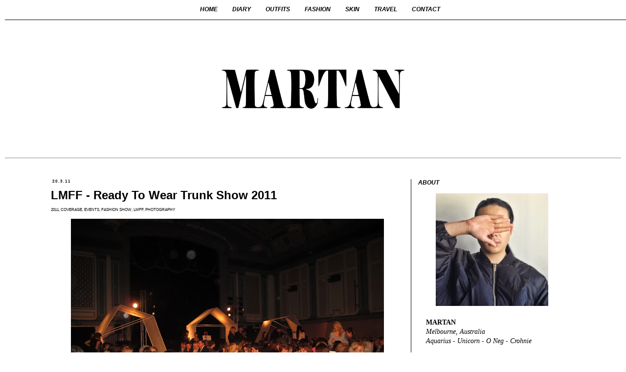

--- FILE ---
content_type: text/html; charset=UTF-8
request_url: http://www.martan.com.au/2011/03/lmff-ready-to-wear-trunk-show-2011.html
body_size: 15031
content:
<!DOCTYPE html>
<html class='v2' dir='ltr' lang='en' xmlns='http://www.w3.org/1999/xhtml' xmlns:b='http://www.google.com/2005/gml/b' xmlns:data='http://www.google.com/2005/gml/data' xmlns:expr='http://www.google.com/2005/gml/expr'>
<head>
<link href='https://www.blogger.com/static/v1/widgets/335934321-css_bundle_v2.css' rel='stylesheet' type='text/css'/>
<!-- Global site tag (gtag.js) - Google Analytics -->
<script async='async' src='https://www.googletagmanager.com/gtag/js?id=UA-174460215-1'></script>
<script async='async' data-ad-client='ca-pub-0546283230352272' src='https://pagead2.googlesyndication.com/pagead/js/adsbygoogle.js'></script>
<script>
  window.dataLayer = window.dataLayer || [];
  function gtag(){dataLayer.push(arguments);}
  gtag('js', new Date());

  gtag('config', 'UA-174460215-1');
</script>
<meta content='width=1100' name='viewport'/>
<meta content='text/html; charset=UTF-8' http-equiv='Content-Type'/>
<meta content='blogger' name='generator'/>
<link href='http://www.martan.com.au/favicon.ico' rel='icon' type='image/x-icon'/>
<link href='http://www.martan.com.au/2011/03/lmff-ready-to-wear-trunk-show-2011.html' rel='canonical'/>
<link rel="alternate" type="application/atom+xml" title="MARTAN - Atom" href="http://www.martan.com.au/feeds/posts/default" />
<link rel="alternate" type="application/rss+xml" title="MARTAN - RSS" href="http://www.martan.com.au/feeds/posts/default?alt=rss" />
<link rel="service.post" type="application/atom+xml" title="MARTAN - Atom" href="https://www.blogger.com/feeds/7752359870300279903/posts/default" />

<link rel="alternate" type="application/atom+xml" title="MARTAN - Atom" href="http://www.martan.com.au/feeds/6304299812099332008/comments/default" />
<!--Can't find substitution for tag [blog.ieCssRetrofitLinks]-->
<link href='https://blogger.googleusercontent.com/img/b/R29vZ2xl/AVvXsEhgbKRSlgx9vdpja94xyYC3UKcN7v0dSx9s6F3OELvZS5NU_VroQcI9kOMCBDtx5QrS6XI9UD8vFnNPL1uq20bbgFFAcb_aLpfldI3dPU3SQN1W9zVpOWUAOTmUW6IX8tk2JUg7YG4ZLd0/s640/IMG_0840.JPG' rel='image_src'/>
<meta content='http://www.martan.com.au/2011/03/lmff-ready-to-wear-trunk-show-2011.html' property='og:url'/>
<meta content='LMFF - Ready To Wear Trunk Show 2011' property='og:title'/>
<meta content=' My final show for the festival was the Ready to Wear Trunk Show presented by the City of Stonnington yesterday morning at the Malvern Town ...' property='og:description'/>
<meta content='https://blogger.googleusercontent.com/img/b/R29vZ2xl/AVvXsEhgbKRSlgx9vdpja94xyYC3UKcN7v0dSx9s6F3OELvZS5NU_VroQcI9kOMCBDtx5QrS6XI9UD8vFnNPL1uq20bbgFFAcb_aLpfldI3dPU3SQN1W9zVpOWUAOTmUW6IX8tk2JUg7YG4ZLd0/w1200-h630-p-k-no-nu/IMG_0840.JPG' property='og:image'/>
<title>MARTAN: LMFF - Ready To Wear Trunk Show 2011</title>
<style type='text/css'>@font-face{font-family:'Oswald';font-style:normal;font-weight:400;font-display:swap;src:url(//fonts.gstatic.com/s/oswald/v57/TK3_WkUHHAIjg75cFRf3bXL8LICs1_FvsUtiZSSUhiCXABTV.woff2)format('woff2');unicode-range:U+0460-052F,U+1C80-1C8A,U+20B4,U+2DE0-2DFF,U+A640-A69F,U+FE2E-FE2F;}@font-face{font-family:'Oswald';font-style:normal;font-weight:400;font-display:swap;src:url(//fonts.gstatic.com/s/oswald/v57/TK3_WkUHHAIjg75cFRf3bXL8LICs1_FvsUJiZSSUhiCXABTV.woff2)format('woff2');unicode-range:U+0301,U+0400-045F,U+0490-0491,U+04B0-04B1,U+2116;}@font-face{font-family:'Oswald';font-style:normal;font-weight:400;font-display:swap;src:url(//fonts.gstatic.com/s/oswald/v57/TK3_WkUHHAIjg75cFRf3bXL8LICs1_FvsUliZSSUhiCXABTV.woff2)format('woff2');unicode-range:U+0102-0103,U+0110-0111,U+0128-0129,U+0168-0169,U+01A0-01A1,U+01AF-01B0,U+0300-0301,U+0303-0304,U+0308-0309,U+0323,U+0329,U+1EA0-1EF9,U+20AB;}@font-face{font-family:'Oswald';font-style:normal;font-weight:400;font-display:swap;src:url(//fonts.gstatic.com/s/oswald/v57/TK3_WkUHHAIjg75cFRf3bXL8LICs1_FvsUhiZSSUhiCXABTV.woff2)format('woff2');unicode-range:U+0100-02BA,U+02BD-02C5,U+02C7-02CC,U+02CE-02D7,U+02DD-02FF,U+0304,U+0308,U+0329,U+1D00-1DBF,U+1E00-1E9F,U+1EF2-1EFF,U+2020,U+20A0-20AB,U+20AD-20C0,U+2113,U+2C60-2C7F,U+A720-A7FF;}@font-face{font-family:'Oswald';font-style:normal;font-weight:400;font-display:swap;src:url(//fonts.gstatic.com/s/oswald/v57/TK3_WkUHHAIjg75cFRf3bXL8LICs1_FvsUZiZSSUhiCXAA.woff2)format('woff2');unicode-range:U+0000-00FF,U+0131,U+0152-0153,U+02BB-02BC,U+02C6,U+02DA,U+02DC,U+0304,U+0308,U+0329,U+2000-206F,U+20AC,U+2122,U+2191,U+2193,U+2212,U+2215,U+FEFF,U+FFFD;}</style>
<style id='page-skin-1' type='text/css'><!--
/*
-----------------------------------------------
Blogger Template Style
Name:     Simple
Designer: Blogger
URL:      www.blogger.com
----------------------------------------------- */
/* Variable definitions
====================
<Variable name="keycolor" description="Main Color" type="color" default="#66bbdd"/>
<Group description="Page Text" selector="body">
<Variable name="body.font" description="Font" type="font"
default="normal normal 12px Arial, Tahoma, Helvetica, FreeSans, sans-serif"/>
<Variable name="body.text.color" description="Text Color" type="color" default="#222222"/>
</Group>
<Group description="Backgrounds" selector=".body-fauxcolumns-outer">
<Variable name="body.background.color" description="Outer Background" type="color" default="#66bbdd"/>
<Variable name="content.background.color" description="Main Background" type="color" default="#ffffff"/>
<Variable name="header.background.color" description="Header Background" type="color" default="transparent"/>
</Group>
<Group description="Links" selector=".main-outer">
<Variable name="link.color" description="Link Color" type="color" default="#2288bb"/>
<Variable name="link.visited.color" description="Visited Color" type="color" default="#888888"/>
<Variable name="link.hover.color" description="Hover Color" type="color" default="#33aaff"/>
</Group>
<Group description="Blog Title" selector=".header h1">
<Variable name="header.font" description="Font" type="font"
default="normal normal 60px Arial, Tahoma, Helvetica, FreeSans, sans-serif"/>
<Variable name="header.text.color" description="Title Color" type="color" default="#3399bb" />
</Group>
<Group description="Blog Description" selector=".header .description">
<Variable name="description.text.color" description="Description Color" type="color"
default="#777777" />
</Group>
<Group description="Tabs Text" selector=".tabs-inner .widget li a">
<Variable name="tabs.font" description="Font" type="font"
default="normal normal 14px Arial, Tahoma, Helvetica, FreeSans, sans-serif"/>
<Variable name="tabs.text.color" description="Text Color" type="color" default="#999999"/>
<Variable name="tabs.selected.text.color" description="Selected Color" type="color" default="#000000"/>
</Group>
<Group description="Tabs Background" selector=".tabs-outer .PageList">
<Variable name="tabs.background.color" description="Background Color" type="color" default="#f5f5f5"/>
<Variable name="tabs.selected.background.color" description="Selected Color" type="color" default="#eeeeee"/>
</Group>
<Group description="Post Title" selector="h3.post-title, .comments h4">
<Variable name="post.title.font" description="Font" type="font"
default="normal normal 22px Arial, Tahoma, Helvetica, FreeSans, sans-serif"/>
</Group>
<Group description="Date Header" selector=".date-header">
<Variable name="date.header.color" description="Text Color" type="color"
default="#000000"/>
<Variable name="date.header.background.color" description="Background Color" type="color"
default="transparent"/>
<Variable name="date.header.font" description="Text Font" type="font"
default="normal bold 11px Arial, Tahoma, Helvetica, FreeSans, sans-serif"/>
<Variable name="date.header.padding" description="Date Header Padding" type="string" default="inherit"/>
<Variable name="date.header.letterspacing" description="Date Header Letter Spacing" type="string" default="inherit"/>
<Variable name="date.header.margin" description="Date Header Margin" type="string" default="inherit"/>
</Group>
<Group description="Post Footer" selector=".post-footer">
<Variable name="post.footer.text.color" description="Text Color" type="color" default="#666666"/>
<Variable name="post.footer.background.color" description="Background Color" type="color"
default="#f9f9f9"/>
<Variable name="post.footer.border.color" description="Shadow Color" type="color" default="#eeeeee"/>
</Group>
<Group description="Gadgets" selector="h2">
<Variable name="widget.title.font" description="Title Font" type="font"
default="normal bold 11px Arial, Tahoma, Helvetica, FreeSans, sans-serif"/>
<Variable name="widget.title.text.color" description="Title Color" type="color" default="#000000"/>
<Variable name="widget.alternate.text.color" description="Alternate Color" type="color" default="#999999"/>
</Group>
<Group description="Images" selector=".main-inner">
<Variable name="image.background.color" description="Background Color" type="color" default="#ffffff"/>
<Variable name="image.border.color" description="Border Color" type="color" default="#eeeeee"/>
<Variable name="image.text.color" description="Caption Text Color" type="color" default="#000000"/>
</Group>
<Group description="Accents" selector=".content-inner">
<Variable name="body.rule.color" description="Separator Line Color" type="color" default="#eeeeee"/>
<Variable name="tabs.border.color" description="Tabs Border Color" type="color" default="#000000"/>
</Group>
<Variable name="body.background" description="Body Background" type="background"
color="#ffffff" default="$(color) none repeat scroll top left"/>
<Variable name="body.background.override" description="Body Background Override" type="string" default=""/>
<Variable name="body.background.gradient.cap" description="Body Gradient Cap" type="url"
default="url(https://resources.blogblog.com/blogblog/data/1kt/simple/gradients_light.png)"/>
<Variable name="body.background.gradient.tile" description="Body Gradient Tile" type="url"
default="url(https://resources.blogblog.com/blogblog/data/1kt/simple/body_gradient_tile_light.png)"/>
<Variable name="content.background.color.selector" description="Content Background Color Selector" type="string" default=".content-inner"/>
<Variable name="content.padding" description="Content Padding" type="length" default="10px" min="0" max="100px"/>
<Variable name="content.padding.horizontal" description="Content Horizontal Padding" type="length" default="10px" min="0" max="100px"/>
<Variable name="content.shadow.spread" description="Content Shadow Spread" type="length" default="40px" min="0" max="100px"/>
<Variable name="content.shadow.spread.webkit" description="Content Shadow Spread (WebKit)" type="length" default="5px" min="0" max="100px"/>
<Variable name="content.shadow.spread.ie" description="Content Shadow Spread (IE)" type="length" default="10px" min="0" max="100px"/>
<Variable name="main.border.width" description="Main Border Width" type="length" default="0" min="0" max="10px"/>
<Variable name="header.background.gradient" description="Header Gradient" type="url" default="none"/>
<Variable name="header.shadow.offset.left" description="Header Shadow Offset Left" type="length" default="-1px" min="-50px" max="50px"/>
<Variable name="header.shadow.offset.top" description="Header Shadow Offset Top" type="length" default="-1px" min="-50px" max="50px"/>
<Variable name="header.shadow.spread" description="Header Shadow Spread" type="length" default="1px" min="0" max="100px"/>
<Variable name="header.padding" description="Header Padding" type="length" default="30px" min="0" max="100px"/>
<Variable name="header.border.size" description="Header Border Size" type="length" default="1px" min="0" max="10px"/>
<Variable name="header.bottom.border.size" description="Header Bottom Border Size" type="length" default="1px" min="0" max="10px"/>
<Variable name="header.border.horizontalsize" description="Header Horizontal Border Size" type="length" default="0" min="0" max="10px"/>
<Variable name="description.text.size" description="Description Text Size" type="string" default="140%"/>
<Variable name="tabs.margin.top" description="Tabs Margin Top" type="length" default="0" min="0" max="100px"/>
<Variable name="tabs.margin.side" description="Tabs Side Margin" type="length" default="30px" min="0" max="100px"/>
<Variable name="tabs.background.gradient" description="Tabs Background Gradient" type="url"
default="url(https://resources.blogblog.com/blogblog/data/1kt/simple/gradients_light.png)"/>
<Variable name="tabs.border.width" description="Tabs Border Width" type="length" default="1px" min="0" max="10px"/>
<Variable name="tabs.bevel.border.width" description="Tabs Bevel Border Width" type="length" default="1px" min="0" max="10px"/>
<Variable name="post.margin.bottom" description="Post Bottom Margin" type="length" default="25px" min="0" max="100px"/>
<Variable name="image.border.small.size" description="Image Border Small Size" type="length" default="2px" min="0" max="10px"/>
<Variable name="image.border.large.size" description="Image Border Large Size" type="length" default="5px" min="0" max="10px"/>
<Variable name="page.width.selector" description="Page Width Selector" type="string" default=".region-inner"/>
<Variable name="page.width" description="Page Width" type="string" default="auto"/>
<Variable name="main.section.margin" description="Main Section Margin" type="length" default="15px" min="0" max="100px"/>
<Variable name="main.padding" description="Main Padding" type="length" default="15px" min="0" max="100px"/>
<Variable name="main.padding.top" description="Main Padding Top" type="length" default="30px" min="0" max="100px"/>
<Variable name="main.padding.bottom" description="Main Padding Bottom" type="length" default="30px" min="0" max="100px"/>
<Variable name="paging.background"
color="#ffffff"
description="Background of blog paging area" type="background"
default="transparent none no-repeat scroll top center"/>
<Variable name="footer.bevel" description="Bevel border length of footer" type="length" default="0" min="0" max="10px"/>
<Variable name="mobile.background.overlay" description="Mobile Background Overlay" type="string"
default="transparent none repeat scroll top left"/>
<Variable name="mobile.background.size" description="Mobile Background Size" type="string" default="auto"/>
<Variable name="mobile.button.color" description="Mobile Button Color" type="color" default="#ffffff" />
<Variable name="startSide" description="Side where text starts in blog language" type="automatic" default="left"/>
<Variable name="endSide" description="Side where text ends in blog language" type="automatic" default="right"/>
*/
/* Content
----------------------------------------------- */
body {
font: normal normal 14px 'Times New Roman', Times, FreeSerif, serif;
color: #000000;
background: #ffffff none repeat scroll top left;
padding: 10px;
}
html body .region-inner {
min-width: 0;
max-width: 100%;
width: auto;
}
h2 {
font-size: 22px;
}
a:link {
text-decoration:none;
color: #000000;
}
a:visited {
text-decoration:none;
color: #000000;
}
a:hover {
text-decoration:underline;
color: #ffffff;
}
.body-fauxcolumn-outer .fauxcolumn-inner {
background: transparent none repeat scroll top left;
_background-image: none;
}
.body-fauxcolumn-outer .cap-top {
position: absolute;
z-index: 1;
height: 400px;
width: 100%;
}
.body-fauxcolumn-outer .cap-top .cap-left {
width: 100%;
background: transparent none repeat-x scroll top left;
_background-image: none;
}
.content-outer {
-moz-box-shadow: 0 0 0 rgba(0, 0, 0, .15);
-webkit-box-shadow: 0 0 0 rgba(0, 0, 0, .15);
-goog-ms-box-shadow: 0 0 0 #333333;
box-shadow: 0 0 0 rgba(0, 0, 0, .15);
margin-bottom: 1px;
}
.content-inner {
padding: 10px 0px;
}
.content-inner {
background-color: #ffffff;
}
/* Header
----------------------------------------------- */
.header-outer {
background: #ffffff none repeat-x scroll 0 -400px;
_background-image: none;
}
.Header h1 {
font: normal normal 2px Oswald;
color: #FFFFFF;
text-shadow: 0 0 0 rgba(0, 0, 0, .2);
}
.Header h1 a {
color: #FFFFFF;
}
.Header .description {
font-size: 18px;
color: #000000;
}
.header-inner .Header .titlewrapper {
padding: 22px 0;
}
.header-inner .Header .descriptionwrapper {
padding: 0 0;
}
/* Tabs
----------------------------------------------- */
.tabs-inner .section:first-child {
border-top: 0 solid #ffffff;
}
.tabs-inner .section:first-child ul {
margin-top: -1px;
border-top: 1px solid #ffffff;
border-left: 1px solid #ffffff;
border-right: 1px solid #ffffff;
}
.tabs-inner .widget ul {
background: transparent none repeat-x scroll 0 -800px;
_background-image: none;
border-bottom: 1px solid #ffffff;
margin-top: 0;
margin-left: -30px;
margin-right: -30px;
}
.tabs-inner .widget li a {
display: inline-block;
padding: .6em 1em;
font: italic bold 12px Arial, Tahoma, Helvetica, FreeSans, sans-serif;
color: #000000;
border-left: 1px solid #ffffff;
border-right: 1px solid #ffffff;
}
.tabs-inner .widget li:first-child a {
border-left: none;
}
.tabs-inner .widget li.selected a, .tabs-inner .widget li a:hover {
color: #000000;
background-color: #ffffff;
text-decoration: none;
}
/* Columns
----------------------------------------------- */
.main-outer {
border-top: 0 solid #000000;
}
.fauxcolumn-left-outer .fauxcolumn-inner {
border-right: 1px solid #000000;
}
.fauxcolumn-right-outer .fauxcolumn-inner {
border-left: 1px solid #000000;
}
/* Headings
----------------------------------------------- */
div.widget > h2,
div.widget h2.title {
margin: 0 0 1em 0;
font: italic bold 12px Arial, Tahoma, Helvetica, FreeSans, sans-serif;
color: #000000;
}
/* Widgets
----------------------------------------------- */
.widget .zippy {
color: #000000;
text-shadow: 2px 2px 1px rgba(0, 0, 0, .1);
}
.widget .popular-posts ul {
list-style: none;
margin: 0 0 1em 0;
}
/* Posts
----------------------------------------------- */
h2.date-header {
font: normal bold 8px Arial, Tahoma, Helvetica, FreeSans, sans-serif;
}
.date-header span {
background-color: #ffffff;
color: #000000;
padding: 0.4em;
letter-spacing: 2px;
margin: inherit;
}
.main-inner {
padding-top: 35px;
padding-bottom: 65px;
}
.main-inner .column-center-inner {
padding: 0 0;
}
.main-inner .column-center-inner .section {
margin: 0 1em;
}
.post {
margin: 0 0 45px 0;
}
h3.post-title, .comments h4 {
font: normal bold 24px Arial, Tahoma, Helvetica, FreeSans, sans-serif;
margin: .40em 0 .45em;
}
.post-body {
font-size: 110%;
line-height: 1.4;
position: relative;
}
.post-body img, .post-body .tr-caption-container, .Profile img, .Image img,
.BlogList .item-thumbnail img {
padding: 2px;
background: #ffffff;
border: 1px solid #ffffff;
-moz-box-shadow: 1px 1px 5px rgba(0, 0, 0, .1);
-webkit-box-shadow: 1px 1px 5px rgba(0, 0, 0, .1);
box-shadow: 1px 1px 5px rgba(0, 0, 0, .1);
}
.post-body img, .post-body .tr-caption-container {
padding: 5px;
}
.post-body .tr-caption-container {
color: #000000;
}
.post-body .tr-caption-container img {
padding: 0;
background: transparent;
border: none;
-moz-box-shadow: 0 0 0 rgba(0, 0, 0, .1);
-webkit-box-shadow: 0 0 0 rgba(0, 0, 0, .1);
box-shadow: 0 0 0 rgba(0, 0, 0, .1);
}
.post-header {
margin: 0 0 1.5em;
line-height: 1.6;
font-size: 100%;
}
.post-footer {
margin: 20px -2px 0;
padding: 5px 10px;
color: #000000;
background-color: #ffffff;
border-bottom: 1px solid #ffffff;
line-height: 1.6;
font-size: 90%;
}
#comments .comment-author {
padding-top: 1.5em;
border-top: 1px solid #000000;
background-position: 0 1.5em;
}
#comments .comment-author:first-child {
padding-top: 0;
border-top: none;
}
.avatar-image-container {
margin: .2em 0 0;
}
#comments .avatar-image-container img {
border: 1px solid #ffffff;
}
/* Comments
----------------------------------------------- */
.comments .comments-content .icon.blog-author {
background-repeat: no-repeat;
background-image: url([data-uri]);
}
.comments .comments-content .loadmore a {
border-top: 1px solid #000000;
border-bottom: 1px solid #000000;
}
.comments .comment-thread.inline-thread {
background-color: #ffffff;
}
.comments .continue {
border-top: 2px solid #000000;
}
/* Accents
---------------------------------------------- */
.section-columns td.columns-cell {
border-left: 1px solid #000000;
}
.blog-pager {
background: transparent url(https://resources.blogblog.com/blogblog/data/1kt/simple/paging_dot.png) repeat-x scroll top center;
}
.blog-pager-older-link, .home-link,
.blog-pager-newer-link {
background-color: #ffffff;
padding: 5px;
}
.footer-outer {
border-top: 1px dashed #bbbbbb;
}
/* Mobile
----------------------------------------------- */
body.mobile  {
background-size: auto;
}
.mobile .body-fauxcolumn-outer {
background: transparent none repeat scroll top left;
}
.mobile .body-fauxcolumn-outer .cap-top {
background-size: 100% auto;
}
.mobile .content-outer {
-webkit-box-shadow: 0 0 3px rgba(0, 0, 0, .15);
box-shadow: 0 0 3px rgba(0, 0, 0, .15);
}
.mobile .tabs-inner .widget ul {
margin-left: 0;
margin-right: 0;
}
.mobile .post {
margin: 0;
}
.mobile .main-inner .column-center-inner .section {
margin: 0;
}
.mobile .date-header span {
padding: 0.1em 10px;
margin: 0 -10px;
}
.mobile h3.post-title {
margin: 0;
}
.mobile .blog-pager {
background: transparent none no-repeat scroll top center;
}
.mobile .footer-outer {
border-top: none;
}
.mobile .main-inner, .mobile .footer-inner {
background-color: #ffffff;
}
.mobile-index-contents {
color: #000000;
}
.mobile-link-button {
background-color: #000000;
}
.mobile-link-button a:link, .mobile-link-button a:visited {
color: #000000;
}
.mobile .tabs-inner .section:first-child {
border-top: none;
}
.mobile .tabs-inner .PageList .widget-content {
background-color: #ffffff;
color: #000000;
border-top: 1px solid #ffffff;
border-bottom: 1px solid #ffffff;
}
.mobile .tabs-inner .PageList .widget-content .pagelist-arrow {
border-left: 1px solid #ffffff;
}
.centered-top-container.sticky .Header .header-image-wrapper {
display: block!important;
}
.centered-top-container.sticky .Header img{
max-height: 100px;
width: auto;
}
h3.post-title, .post-title { text-align: left; }
.
.date-header {text-align:left;}
.post-label {text-align:right;}
.post-footer {text-align:left;}
#Attribution1 {display: none;}
.blog-pager {background-image: none;}
.home-link {display:none}
.footer-outer {
border-top: 0px dashed #bbbbbb;
}
.post-footer {
margin: -10px -5px 0;
border-bottom: 0px;
}
.main-inner { padding-bottom: 0px !important; }
.jump-link {
text-align: right;
margin: 25px 1px 0px;
font-family: Arial;
font-size: 20px;
font-weight: bold;
}
.widget {
text-align: left;
}
.post-body img, .post-body .tr-caption-container, .Profile img, .Image img, .BlogList .item-thumbnail img {
padding: 0px !important;
background: none !important;
border: none !important;
-moz-box-shadow: 0px 0px 0px transparent !important;
-webkit-box-shadow: 0px 0px 0px transparent !important;
box-shadow: 0px 0px 0px transparent !important;
}
.feed-links {display:none !important;}
.blog-pager {
text-transform: uppercase;
font-size: 20px;
font-family: arial;
font-weight: bold;
}
.post-header {
text-transform: uppercase;
font-size: 8px;
font-family: arial;
font-style: normal;
}
#ArchiveList {
text-align: center !important;
font-family: josefin sans;
}
img:hover {
opacity:0;
}
.popular-posts ul {
font-size: 12px;
font-family: times;
text-align: left;
}
.PopularPosts .item-title a{
font-family: arial;
font-weight: bold;
text-align: left;
font-size: 16px;
}
}.PageList {text-align:center; !important;}
.PageList li {display:inline !important; float:none !important;}
#navbar {display:none; overflow: auto;}
#PageList1 ul {
position:fixed;
top:0px;
border-color:#000000;
text-align:center;
padding:5px;
height:30px;
margin: 0 0 0;
z-index:1000;
background-color:#ffffff;
width: 100% !important;
}

--></style>
<style id='template-skin-1' type='text/css'><!--
body {
min-width: 1200px;
}
.main-outer { max-width: 1100px;  margin: 0 auto; }
.tabs-inner { padding: 0px; } .section { margin: 0px;} .header-inner .widget {margin: 0px;}
.content-outer, .content-fauxcolumn-outer, .region-inner {
min-width: 1200px;
max-width: 100%;
_width: 1200px;
}
.main-inner .columns {
padding-left: 0px;
padding-right: 350px;
}
.main-inner .fauxcolumn-center-outer {
left: 0px;
right: 350px;
/* IE6 does not respect left and right together */
_width: expression(this.parentNode.offsetWidth -
parseInt("0px") -
parseInt("350px") + 'px');
}
.main-inner .fauxcolumn-left-outer {
width: 0px;
}
.main-inner .fauxcolumn-right-outer {
width: 350px;
}
.main-inner .column-left-outer {
width: 0px;
right: 100%;
margin-left: -0px;
}
.main-inner .column-right-outer {
width: 350px;
margin-right: -350px;
}
#layout {
min-width: 0;
}
#layout .content-outer {
min-width: 0;
width: 800px;
}
#layout .region-inner {
min-width: 0;
width: auto;
}
body#layout div.add_widget {
padding: 8px;
}
body#layout div.add_widget a {
margin-left: 32px;
}
--></style>
<link href='https://www.blogger.com/dyn-css/authorization.css?targetBlogID=7752359870300279903&amp;zx=9b2d8393-9601-4b8f-9eae-ec1e3495429a' media='none' onload='if(media!=&#39;all&#39;)media=&#39;all&#39;' rel='stylesheet'/><noscript><link href='https://www.blogger.com/dyn-css/authorization.css?targetBlogID=7752359870300279903&amp;zx=9b2d8393-9601-4b8f-9eae-ec1e3495429a' rel='stylesheet'/></noscript>
<meta name='google-adsense-platform-account' content='ca-host-pub-1556223355139109'/>
<meta name='google-adsense-platform-domain' content='blogspot.com'/>

<!-- data-ad-client=ca-pub-0546283230352272 -->

</head>
<body class='loading'>
<div class='navbar no-items section' id='navbar' name='Navbar'>
</div>
<div class='body-fauxcolumns'>
<div class='fauxcolumn-outer body-fauxcolumn-outer'>
<div class='cap-top'>
<div class='cap-left'></div>
<div class='cap-right'></div>
</div>
<div class='fauxborder-left'>
<div class='fauxborder-right'></div>
<div class='fauxcolumn-inner'>
</div>
</div>
<div class='cap-bottom'>
<div class='cap-left'></div>
<div class='cap-right'></div>
</div>
</div>
</div>
<div class='content'>
<div class='content-fauxcolumns'>
<div class='fauxcolumn-outer content-fauxcolumn-outer'>
<div class='cap-top'>
<div class='cap-left'></div>
<div class='cap-right'></div>
</div>
<div class='fauxborder-left'>
<div class='fauxborder-right'></div>
<div class='fauxcolumn-inner'>
</div>
</div>
<div class='cap-bottom'>
<div class='cap-left'></div>
<div class='cap-right'></div>
</div>
</div>
</div>
<div class='content-outer'>
<div class='content-cap-top cap-top'>
<div class='cap-left'></div>
<div class='cap-right'></div>
</div>
<div class='fauxborder-left content-fauxborder-left'>
<div class='fauxborder-right content-fauxborder-right'></div>
<div class='content-inner'>
<header>
<div class='header-outer'>
<div class='header-cap-top cap-top'>
<div class='cap-left'></div>
<div class='cap-right'></div>
</div>
<div class='fauxborder-left header-fauxborder-left'>
<div class='fauxborder-right header-fauxborder-right'></div>
<div class='region-inner header-inner'>
<div class='header section' id='header' name='Header'><div class='widget Header' data-version='1' id='Header1'>
<div id='header-inner'>
<div class='titlewrapper'>
<h1 class='title'>
<a href='http://www.martan.com.au/'>
MARTAN
</a>
</h1>
</div>
<div class='descriptionwrapper'>
<p class='description'><span>
</span></p>
</div>
</div>
</div></div>
</div>
</div>
<div class='header-cap-bottom cap-bottom'>
<div class='cap-left'></div>
<div class='cap-right'></div>
</div>
</div>
</header>
<div class='tabs-outer'>
<div class='tabs-cap-top cap-top'>
<div class='cap-left'></div>
<div class='cap-right'></div>
</div>
<div class='fauxborder-left tabs-fauxborder-left'>
<div class='fauxborder-right tabs-fauxborder-right'></div>
<div class='region-inner tabs-inner'>
<div class='tabs section' id='crosscol' name='Cross-Column'><div class='widget HTML' data-version='1' id='HTML4'>
<div class='widget-content'>
<div class="separator" style="clear: both; text-align: center;"><br /></div><br /><div class="separator" style="clear: both; text-align: center;"><img border="0" data-original-height="575" data-original-width="100%" src="https://blogger.googleusercontent.com/img/b/R29vZ2xl/AVvXsEhOLaf5u6_pkjKapg9coqhSNtvhnkYVgfVKH9M6pv63zJLvdaRHje_GFpPfoeejDfFPvn1WPDojlPUfUJOmB1MSRhyCVh9foWTwmRG3uF9h5oaPQ8buUnSem5eJYHsyjplw95_luYoSSaY/s3200/MARTAN+Logo+2020c.png" width="30%" /></div><br /><br/>
</div>
<div class='clear'></div>
</div></div>
<div class='tabs section' id='crosscol-overflow' name='Cross-Column 2'><div class='widget PageList' data-version='1' id='PageList1'>
<div class='widget-content'>
<ul>
<li>
<a href='http://www.martan.com.au/'>HOME</a>
</li>
<li>
<a href='http://www.martan.com.au/search/label/Diary'>DIARY</a>
</li>
<li>
<a href='http://www.martan.com.au/search/label/Outfit'>OUTFITS</a>
</li>
<li>
<a href='http://www.martan.com.au/search/label/Fashion'>FASHION</a>
</li>
<li>
<a href='http://www.martan.com.au/search/label/SKIN'>SKIN</a>
</li>
<li>
<a href='http://www.martan.com.au/search/label/travel'>TRAVEL</a>
</li>
<li>
<a href='mailto:martanman@gmail.com'>CONTACT</a>
</li>
</ul>
<div class='clear'></div>
</div>
</div><div class='widget HTML' data-version='1' id='HTML7'>
<div class='widget-content'>
<br />
<hr />
</div>
<div class='clear'></div>
</div></div>
</div>
</div>
<div class='tabs-cap-bottom cap-bottom'>
<div class='cap-left'></div>
<div class='cap-right'></div>
</div>
</div>
<div class='main-outer'>
<div class='main-cap-top cap-top'>
<div class='cap-left'></div>
<div class='cap-right'></div>
</div>
<div class='fauxborder-left main-fauxborder-left'>
<div class='fauxborder-right main-fauxborder-right'></div>
<div class='region-inner main-inner'>
<div class='columns fauxcolumns'>
<div class='fauxcolumn-outer fauxcolumn-center-outer'>
<div class='cap-top'>
<div class='cap-left'></div>
<div class='cap-right'></div>
</div>
<div class='fauxborder-left'>
<div class='fauxborder-right'></div>
<div class='fauxcolumn-inner'>
</div>
</div>
<div class='cap-bottom'>
<div class='cap-left'></div>
<div class='cap-right'></div>
</div>
</div>
<div class='fauxcolumn-outer fauxcolumn-left-outer'>
<div class='cap-top'>
<div class='cap-left'></div>
<div class='cap-right'></div>
</div>
<div class='fauxborder-left'>
<div class='fauxborder-right'></div>
<div class='fauxcolumn-inner'>
</div>
</div>
<div class='cap-bottom'>
<div class='cap-left'></div>
<div class='cap-right'></div>
</div>
</div>
<div class='fauxcolumn-outer fauxcolumn-right-outer'>
<div class='cap-top'>
<div class='cap-left'></div>
<div class='cap-right'></div>
</div>
<div class='fauxborder-left'>
<div class='fauxborder-right'></div>
<div class='fauxcolumn-inner'>
</div>
</div>
<div class='cap-bottom'>
<div class='cap-left'></div>
<div class='cap-right'></div>
</div>
</div>
<!-- corrects IE6 width calculation -->
<div class='columns-inner'>
<div class='column-center-outer'>
<div class='column-center-inner'>
<div class='main section' id='main' name='Main'><div class='widget Blog' data-version='1' id='Blog1'>
<div class='blog-posts hfeed'>

          <div class="date-outer">
        
<h2 class='date-header'><span>20.3.11</span></h2>

          <div class="date-posts">
        
<div class='post-outer'>
<div class='post hentry uncustomized-post-template' itemprop='blogPost' itemscope='itemscope' itemtype='http://schema.org/BlogPosting'>
<meta content='https://blogger.googleusercontent.com/img/b/R29vZ2xl/AVvXsEhgbKRSlgx9vdpja94xyYC3UKcN7v0dSx9s6F3OELvZS5NU_VroQcI9kOMCBDtx5QrS6XI9UD8vFnNPL1uq20bbgFFAcb_aLpfldI3dPU3SQN1W9zVpOWUAOTmUW6IX8tk2JUg7YG4ZLd0/s640/IMG_0840.JPG' itemprop='image_url'/>
<meta content='7752359870300279903' itemprop='blogId'/>
<meta content='6304299812099332008' itemprop='postId'/>
<a name='6304299812099332008'></a>
<h3 class='post-title entry-title' itemprop='name'>
LMFF - Ready To Wear Trunk Show 2011
</h3>
<div class='post-header'>
<span class='post-labels'>
<!--Can't find substitution for tag [postLabel]-->
<a href='http://www.martan.com.au/search/label/2011' rel='tag'>2011</a>,
<a href='http://www.martan.com.au/search/label/Coverage' rel='tag'>Coverage</a>,
<a href='http://www.martan.com.au/search/label/Events' rel='tag'>Events</a>,
<a href='http://www.martan.com.au/search/label/Fashion%20Show' rel='tag'>Fashion Show</a>,
<a href='http://www.martan.com.au/search/label/LMFF' rel='tag'>LMFF</a>,
<a href='http://www.martan.com.au/search/label/Photography' rel='tag'>Photography</a>
</span>
<div class='post-header-line-1'></div>
</div>
<div class='post-body entry-content' id='post-body-6304299812099332008' itemprop='description articleBody'>
<div class="separator" style="clear: both; text-align: center;"><a href="https://blogger.googleusercontent.com/img/b/R29vZ2xl/AVvXsEhgbKRSlgx9vdpja94xyYC3UKcN7v0dSx9s6F3OELvZS5NU_VroQcI9kOMCBDtx5QrS6XI9UD8vFnNPL1uq20bbgFFAcb_aLpfldI3dPU3SQN1W9zVpOWUAOTmUW6IX8tk2JUg7YG4ZLd0/s1600/IMG_0840.JPG" imageanchor="1" style="margin-left: 1em; margin-right: 1em;"><img border="0" height="480" src="https://blogger.googleusercontent.com/img/b/R29vZ2xl/AVvXsEhgbKRSlgx9vdpja94xyYC3UKcN7v0dSx9s6F3OELvZS5NU_VroQcI9kOMCBDtx5QrS6XI9UD8vFnNPL1uq20bbgFFAcb_aLpfldI3dPU3SQN1W9zVpOWUAOTmUW6IX8tk2JUg7YG4ZLd0/s640/IMG_0840.JPG" width="640" /></a></div><br />
My final show for the festival was the Ready to Wear Trunk Show presented by the City of Stonnington yesterday morning at the Malvern Town Hall. The best designers from the City of Stonnington showed off their collections including Cable Melbourne, Body by Dainy Sawatsky, John Cavill, Lisa Barron, Lisa Taranto and Not Your Daughter's Jeans. The Trunk Show also featured special guests including the Victorian Premier's daughters Martha and Eleanor as well as Miss World Alexandria Mills and first and second runner up Emma Wareus from Botswana and Adriana Vasini from&nbsp;Venezuela. &nbsp;<br />
<br />
My favourite looks came from Lisa Baron and Lisa Taranto for her feminine and edgey silhouettes respecitvely, I also loved the jewelery featured in Not Your Daughter's Jeans. This show was a much more of a relaxed show than the others but still had great fashion and the town hall was so pretty and period. A good and yet sad end to the festival, as I don't want it to end! A special thanks to my Big Sis, my Fashion Fairy Godmother Jane and Krystal for her Camera for such a great week love love love them all!<br />
<br />
<div style="text-align: right;"><i>See my shots from the Ready to Wear Trunk Show over the jump...</i></div><br />
<div class="separator" style="clear: both; text-align: center;"><a href="http://i1184.photobucket.com/albums/z327/martanmain/MARTANsignaturecrop.jpg" style="margin-left: 1em; margin-right: 1em;" target="_blank"><img alt="Photobucket" border="0" height="45" src="http://i1184.photobucket.com/albums/z327/martanmain/MARTANsignature.jpg" width="150" /></a></div><div class="separator" style="clear: both; text-align: center;"></div><a name="more"></a><br />
<hr /><br />
<div class="separator" style="clear: both; text-align: center;"><a href="https://blogger.googleusercontent.com/img/b/R29vZ2xl/AVvXsEgdRJh4shcm1J_LQT3KsQy8syAwd_0VYiLXjelq4Pk1Yji8c9TdtKWy-3gZ8vluO9RQRCc-7vgC1TyQdx-iz3NMhWt6BoHycfk7vmaWygB2BEAMEv4mXhQ1Aci8gmKwpA9S-BTeaVdtEho/s1600/IMG_0857.JPG" imageanchor="1" style="margin-left: 1em; margin-right: 1em;"><img border="0" height="240" src="https://blogger.googleusercontent.com/img/b/R29vZ2xl/AVvXsEgdRJh4shcm1J_LQT3KsQy8syAwd_0VYiLXjelq4Pk1Yji8c9TdtKWy-3gZ8vluO9RQRCc-7vgC1TyQdx-iz3NMhWt6BoHycfk7vmaWygB2BEAMEv4mXhQ1Aci8gmKwpA9S-BTeaVdtEho/s320/IMG_0857.JPG" width="320" /></a><a href="https://blogger.googleusercontent.com/img/b/R29vZ2xl/AVvXsEh4rxOCipH8nfAi522VPFa6lgaS_BgZ070onISU-7DPpgZ9BZ48ZqceZ_pkjvb0dwRpIv3SzqbqaTTCHMotH-1XX-jUDbFSSXntf3gB82BigAFuR50KhYEfVQUCzcEKw1mlcqI-LcVKAUs/s1600/IMG_0843.JPG" imageanchor="1" style="margin-left: 1em; margin-right: 1em;"><img border="0" height="150" src="https://blogger.googleusercontent.com/img/b/R29vZ2xl/AVvXsEh4rxOCipH8nfAi522VPFa6lgaS_BgZ070onISU-7DPpgZ9BZ48ZqceZ_pkjvb0dwRpIv3SzqbqaTTCHMotH-1XX-jUDbFSSXntf3gB82BigAFuR50KhYEfVQUCzcEKw1mlcqI-LcVKAUs/s200/IMG_0843.JPG" width="200" /></a></div><div class="separator" style="clear: both; text-align: center;"><a href="https://blogger.googleusercontent.com/img/b/R29vZ2xl/AVvXsEg-uX1rJ0CZeTHjcPw5AO8YSCnRU9sjBe_aA5xQOyTH0DOidzQGRy2gUEFc0WkvYDJJg2398Eyv8b60CfFatbz2XyDM6OK36p42pqxsova2Q1fXgDPQHNtgg8SqG02s72pLorNSLurnqio/s1600/IMG_0846.JPG" imageanchor="1" style="margin-left: 1em; margin-right: 1em;"><img border="0" height="150" src="https://blogger.googleusercontent.com/img/b/R29vZ2xl/AVvXsEg-uX1rJ0CZeTHjcPw5AO8YSCnRU9sjBe_aA5xQOyTH0DOidzQGRy2gUEFc0WkvYDJJg2398Eyv8b60CfFatbz2XyDM6OK36p42pqxsova2Q1fXgDPQHNtgg8SqG02s72pLorNSLurnqio/s200/IMG_0846.JPG" width="200" /></a><a href="https://blogger.googleusercontent.com/img/b/R29vZ2xl/AVvXsEgM8QiV-Nhb1gWh1P28AFDFM1xFB4sYrqBFnRwnYjH8mE_LnaBf6ow1Gcvl99XntYS2etqmkGx_kARqqutqlBSvC-knTfu_2W-h35y6t6CIvaHxtA6Fu8TFk1BspqGckhu5xoW4BZLmOs4/s1600/IMG_0848.JPG" imageanchor="1" style="margin-left: 1em; margin-right: 1em;"><img border="0" height="240" src="https://blogger.googleusercontent.com/img/b/R29vZ2xl/AVvXsEgM8QiV-Nhb1gWh1P28AFDFM1xFB4sYrqBFnRwnYjH8mE_LnaBf6ow1Gcvl99XntYS2etqmkGx_kARqqutqlBSvC-knTfu_2W-h35y6t6CIvaHxtA6Fu8TFk1BspqGckhu5xoW4BZLmOs4/s320/IMG_0848.JPG" width="320" /></a></div><div class="separator" style="clear: both; text-align: center;"><a href="https://blogger.googleusercontent.com/img/b/R29vZ2xl/AVvXsEiEip17eIkAnd1Q0m73xAStHb3mPIvEQbznmRkocKvRfAymxadnmcTcHXHZCGOGgr7ItIwyASFHwSkus0lI7RJ3CPaYLKIOkmi9aHBW7sDsr9B0z9YOSuCuiI_8ZOFdFIVo6q35hLKAXMY/s1600/IMG_0851.JPG" imageanchor="1" style="margin-left: 1em; margin-right: 1em;"><img border="0" height="240" src="https://blogger.googleusercontent.com/img/b/R29vZ2xl/AVvXsEiEip17eIkAnd1Q0m73xAStHb3mPIvEQbznmRkocKvRfAymxadnmcTcHXHZCGOGgr7ItIwyASFHwSkus0lI7RJ3CPaYLKIOkmi9aHBW7sDsr9B0z9YOSuCuiI_8ZOFdFIVo6q35hLKAXMY/s320/IMG_0851.JPG" width="320" /></a><a href="https://blogger.googleusercontent.com/img/b/R29vZ2xl/AVvXsEiiWXF2yf8zzEQUpeFVQpfVKG__99mpQXPa1Knu39Qx9yCKO6_JYydh-bGUacISmUELSGX2KSnmvl5PgUMPNNVzleRSd41qupIKegTaSywDSoV27nzzSYa5pL3v2kzl8_bHevux2_7Ezd4/s1600/IMG_0854.JPG" imageanchor="1" style="margin-left: 1em; margin-right: 1em;"><img border="0" height="150" src="https://blogger.googleusercontent.com/img/b/R29vZ2xl/AVvXsEiiWXF2yf8zzEQUpeFVQpfVKG__99mpQXPa1Knu39Qx9yCKO6_JYydh-bGUacISmUELSGX2KSnmvl5PgUMPNNVzleRSd41qupIKegTaSywDSoV27nzzSYa5pL3v2kzl8_bHevux2_7Ezd4/s200/IMG_0854.JPG" width="200" /></a></div>
<div style='clear: both;'></div>
</div>
<div class='post-footer'>
<div class='post-footer-line post-footer-line-1'>
<span class='post-author vcard'>
</span>
<span class='post-timestamp'>
</span>
<span class='reaction-buttons'>
</span>
<span class='post-comment-link'>
</span>
<span class='post-icons'>
</span>
<div class='post-share-buttons goog-inline-block'>
</div>
</div>
<div class='post-footer-line post-footer-line-2'>
</div>
<div class='post-footer-line post-footer-line-3'>
<span class='post-location'>
</span>
</div>
</div>
</div>
<div class='comments' id='comments'>
<a name='comments'></a>
</div>
</div>

        </div></div>
      
</div>
<div class='blog-pager' id='blog-pager'>
<span id='blog-pager-newer-link'>
<a class='blog-pager-newer-link' href='http://www.martan.com.au/2011/03/looks-of-week-14-20th-march.html' id='Blog1_blog-pager-newer-link' title='Newer Post'>Newer Post</a>
</span>
<span id='blog-pager-older-link'>
<a class='blog-pager-older-link' href='http://www.martan.com.au/2011/03/vanessa-hudgens-nylon-april-2011.html' id='Blog1_blog-pager-older-link' title='Older Post'>Older Post</a>
</span>
<a class='home-link' href='http://www.martan.com.au/'>Home</a>
</div>
<div class='clear'></div>
<div class='post-feeds'>
</div>
</div></div>
</div>
</div>
<div class='column-left-outer'>
<div class='column-left-inner'>
<aside>
</aside>
</div>
</div>
<div class='column-right-outer'>
<div class='column-right-inner'>
<aside>
<div class='sidebar section' id='sidebar-right-1'><div class='widget Text' data-version='1' id='Text1'>
<h2 class='title'>ABOUT</h2>
<div class='widget-content'>
<div dir="ltr" style="text-align: left;" trbidi="on"><table style="width: 100%;">  <tbody><tr>    <th><span =""  style="color:white;">123</span></th>    <th><div  data-blogger-escaped-=""  style="font-weight: 400; margin: 0px;font-family:&quot;;color:white;"><div class="separator" style="clear: both; text-align: center;"><span data-blogger-escaped-="" data-blogger-escaped-data-blogger-escaped-=""  style="font-family:&quot;;"><img border="0" data-original-height="2048" data-original-width="2048" height="230" src="https://blogger.googleusercontent.com/img/b/R29vZ2xl/AVvXsEiekEXGiG9KR7TeclNa7RVWHov5rvXd-uS6F_Li_OQ_QW-LTsOi5e8SSr786wrl8FNyerRa3LwN1mUAZ5YI7aByrYjDbCxwgryvph4O0O3lIOv_OiYEYXPSWTVTnaf68gFjgDE0eHy_N_c/w3200-h3200/4818C9CD-5D69-4EDE-B296-A7A0C4771DB9.jpeg" width="230" / /></span></div><div class="separator" style="clear: both; text-align: center;"><br /></div><p style="margin: 0px; text-align: left;"><span data-blogger-escaped-="" data-blogger-escaped-data-blogger-escaped-=""  style="font-family:&quot;;"><b>MARTAN</b></span></p></div><div data-blogger-escaped-color="white" data-blogger-escaped-face="&quot;" style="font-weight: 400; margin: 0px;"><p style="margin: 0px; text-align: left;"><i style="font-family: times;">Melbourne, Australia</i></p><p style="margin: 0px; text-align: left;"><span data-blogger-escaped-="" data-blogger-escaped-data-blogger-escaped-=""  style="font-family:&quot;;"><i>Aquarius - Unicorn - O Neg - Crohnie</i></span></p></div></th>     <th><span =""  style="color:white;">12345678</span></th>  </tr>  <tr>    <td><br /></td>    <td><br /><i  style="font-family:&quot;;"><span data-blogger-escaped-data-blogger-escaped-=""  style="font-family:&quot;;">It started in 2010 as a travel blog </span><span data-blogger-escaped-data-blogger-escaped-="">whilst studying overseas in Europe. <br /></span><span data-blogger-escaped-data-blogger-escaped-="">From Travel, I added my interests Pop Culture, </span><span data-blogger-escaped-data-blogger-escaped-="">Style and Fashion into the Mix. <br /></span><span data-blogger-escaped-data-blogger-escaped-="">As time went on, some interests fell away </span><span data-blogger-escaped-data-blogger-escaped-="">and life happened, but the blog continued as a diary.</span></i></td><td></td></tr></tbody></table></div>
</div>
<div class='clear'></div>
</div><div class='widget BlogSearch' data-version='1' id='BlogSearch1'>
<h2 class='title'>Search MARTAN</h2>
<div class='widget-content'>
<div id='BlogSearch1_form'>
<form action='http://www.martan.com.au/search' class='gsc-search-box' target='_top'>
<table cellpadding='0' cellspacing='0' class='gsc-search-box'>
<tbody>
<tr>
<td class='gsc-input'>
<input autocomplete='off' class='gsc-input' name='q' size='10' title='search' type='text' value=''/>
</td>
<td class='gsc-search-button'>
<input class='gsc-search-button' title='search' type='submit' value='Search'/>
</td>
</tr>
</tbody>
</table>
</form>
</div>
</div>
<div class='clear'></div>
</div><div class='widget HTML' data-version='1' id='HTML8'>
<div class='widget-content'>
<hr />
</div>
<div class='clear'></div>
</div><div class='widget PopularPosts' data-version='1' id='PopularPosts1'>
<h2>POPULAR POSTS</h2>
<div class='widget-content popular-posts'>
<ul>
<li>
<div class='item-content'>
<div class='item-thumbnail'>
<a href='http://www.martan.com.au/2011/06/brittani-kline-vogue-italia-test-shots.html' target='_blank'>
<img alt='' border='0' src='https://blogger.googleusercontent.com/img/b/R29vZ2xl/AVvXsEhgABZpO8F1YOM7MN9c2peTL-r0akLnyvGrduOI4I8JZeJBlTZIYga5xp7DYlmRDVrFXC742bSPXFRZ67ZIQMdFXYCV-7h1C8NcC_g1OkWeI7KZQkO2LLrA9rzsWDZtTAobkHVS5ji1i3w/w60/06-526952_0x440.jpg'/>
</a>
</div>
<div class='item-title'><a href='http://www.martan.com.au/2011/06/brittani-kline-vogue-italia-test-shots.html'>Brittani Kline - Vogue Italia Test Shots.</a></div>
<div class='item-snippet'>  (Credit: Vogue Italia)        Winner  of Cycle 16 of America&#39;s Next Top Model&#160; Brittani Kline  is now featured on Vogue Italia&#39;s  ...</div>
</div>
<div style='clear: both;'></div>
</li>
<li>
<div class='item-content'>
<div class='item-thumbnail'>
<a href='http://www.martan.com.au/2011/05/ann-ward-vogue-italia-beauty-in-vogue.html' target='_blank'>
<img alt='' border='0' src='https://blogger.googleusercontent.com/img/b/R29vZ2xl/AVvXsEhSRgsSrkxAdwv6Ew2GjMRKioR87LNrbCP9s_3tpG5ufr4dP4pUQl5-VwTwwhp1HzWtmLUVRwWJ35wCH2bU9Og7VRidi9ACCYPVcSW7dfHqx799DanO18leM-wz0ZsMa91WMpV4tHJHQDg/w60/69148362.jpg'/>
</a>
</div>
<div class='item-title'><a href='http://www.martan.com.au/2011/05/ann-ward-vogue-italia-beauty-in-vogue.html'>Ann Ward - Vogue Italia Beauty In Vogue Spread</a></div>
<div class='item-snippet'>  (Credit: Vogue It)     It doesn&#39;t seem too long ago this girl Ann Ward  won the first ever High Fashion ANTM Cycle . And with her&#160;succ...</div>
</div>
<div style='clear: both;'></div>
</li>
<li>
<div class='item-content'>
<div class='item-thumbnail'>
<a href='http://www.martan.com.au/2021/12/261212.html' target='_blank'>
<img alt='' border='0' src='https://blogger.googleusercontent.com/img/b/R29vZ2xl/AVvXsEj7CNhVaOIoSH5MKc_qtiwEk_Paf6fliG8MwREfe1NaQjoNy7sez63i-tzokl0lYnli7HTsGPARUs5hYKE4hGdKeNpvIfZlE9wJkTLtY_H0oAsF7lzCx71koTQDLMdsRv13F81odj_0lpQ/w60/IMB_Wzl6Id.GIF'/>
</a>
</div>
<div class='item-title'><a href='http://www.martan.com.au/2021/12/261212.html'>26/12/12</a></div>
<div class='item-snippet'>    balance</div>
</div>
<div style='clear: both;'></div>
</li>
<li>
<div class='item-content'>
<div class='item-thumbnail'>
<a href='http://www.martan.com.au/2021/12/face-2021.html' target='_blank'>
<img alt='' border='0' src='https://blogger.googleusercontent.com/img/b/R29vZ2xl/AVvXsEjQkrcCcjJ5ZWj3BBmHq6aHY2xA4uZRYDBBYIXB_p_Riy-4m0C9L3RKfR1YY2mOxT7ZRmAWPq_dFeO8370GlhMuKX-OO_EN3n07VNubdNgYEiXhscuYS4tZ-TSsfQHQ3OCw5uH4i5ggpgI/w60/IMB_yLK5Mm.GIF'/>
</a>
</div>
<div class='item-title'><a href='http://www.martan.com.au/2021/12/face-2021.html'>FACE 2021</a></div>
<div class='item-snippet'>    &#160; 2021</div>
</div>
<div style='clear: both;'></div>
</li>
<li>
<div class='item-content'>
<div class='item-thumbnail'>
<a href='http://www.martan.com.au/2021/12/121221.html' target='_blank'>
<img alt='' border='0' src='https://blogger.googleusercontent.com/img/b/R29vZ2xl/AVvXsEhFu4z8z0v14XIt40LJmYWQHDdsfwSnHDADWk2gB_kPngEoiwRfBv8EeS4DXvP_ch_S7U4iGEhqt_tv-ldUD7ht73JSXpcTNtAKMC_158NbVMqpzRfVTJ1myF5NiDRZMI5sRpkkZP5AOPc/w60/IMB_XdDHGF.GIF'/>
</a>
</div>
<div class='item-title'><a href='http://www.martan.com.au/2021/12/121221.html'>12/12/21</a></div>
<div class='item-snippet'>    curveball</div>
</div>
<div style='clear: both;'></div>
</li>
<li>
<div class='item-content'>
<div class='item-thumbnail'>
<a href='http://www.martan.com.au/2021/11/281121.html' target='_blank'>
<img alt='' border='0' src='https://blogger.googleusercontent.com/img/b/R29vZ2xl/AVvXsEhK8N0tVZsdk56exaoUQQ7cMxgVyaGBtTHWMgQ2SGTEA1zKGHKVeI6_Bgv0EtTeIReieKrvMuEpDU68_G2ihbMe3uHzst1A4w7-HNkVG7X-qysYkn3WYcXt5mn9Ehup4uXhC0E3YqI_6x4/w60/IMB_ITS5CT.GIF'/>
</a>
</div>
<div class='item-title'><a href='http://www.martan.com.au/2021/11/281121.html'>28.11.21</a></div>
<div class='item-snippet'>
</div>
</div>
<div style='clear: both;'></div>
</li>
</ul>
<div class='clear'></div>
</div>
</div><div class='widget HTML' data-version='1' id='HTML1'>
<div class='widget-content'>
<hr />
</div>
<div class='clear'></div>
</div><div class='widget HTML' data-version='1' id='HTML5'>
<h2 class='title'>FOLLOW @MARTAN__</h2>
<div class='widget-content'>
<center><br /><!-- SnapWidget -->
<iframe src="https://snapwidget.com/embed/917476" class="snapwidget-widget" allowtransparency="true" frameborder="0" scrolling="no" style="border:none; overflow:hidden;  width:260px; height:1800px"></iframe></center>
</div>
<div class='clear'></div>
</div><div class='widget HTML' data-version='1' id='HTML6'>
<div class='widget-content'>
<hr />
</div>
<div class='clear'></div>
</div><div class='widget FeaturedPost' data-version='1' id='FeaturedPost1'>
<h2 class='title'>FEATURED POST</h2>
<div class='post-summary'>
<h3><a href='http://www.martan.com.au/2021/12/261212.html'>26/12/12</a></h3>
<p>
    balance
</p>
<img class='image' src='https://blogger.googleusercontent.com/img/b/R29vZ2xl/AVvXsEj7CNhVaOIoSH5MKc_qtiwEk_Paf6fliG8MwREfe1NaQjoNy7sez63i-tzokl0lYnli7HTsGPARUs5hYKE4hGdKeNpvIfZlE9wJkTLtY_H0oAsF7lzCx71koTQDLMdsRv13F81odj_0lpQ/w640-h360/IMB_Wzl6Id.GIF'/>
</div>
<style type='text/css'>
      .image {
      width: 83%;
    padding-top: 15px;
    padding-left: 30px;
    }
  </style>
<div class='clear'></div>
</div></div>
</aside>
</div>
</div>
</div>
<div style='clear: both'></div>
<!-- columns -->
</div>
<!-- main -->
</div>
</div>
<div class='main-cap-bottom cap-bottom'>
<div class='cap-left'></div>
<div class='cap-right'></div>
</div>
</div>
<footer>
<div class='footer-outer'>
<div class='footer-cap-top cap-top'>
<div class='cap-left'></div>
<div class='cap-right'></div>
</div>
<div class='fauxborder-left footer-fauxborder-left'>
<div class='fauxborder-right footer-fauxborder-right'></div>
<div class='region-inner footer-inner'>
<div class='foot section' id='footer-1'><div class='widget HTML' data-version='1' id='HTML3'>
<div class='widget-content'>
<div dir="ltr" style="text-align: left;" trbidi="on"><b style="text-align: center;"><span style="font-family:&quot;;"><br /></span></b></div><div dir="ltr" style="text-align: right;" trbidi="on"><br /></div><div dir="ltr" style="text-align: right;" trbidi="on"><br /></div><div dir="ltr" style="text-align: right;" trbidi="on"><br /></div><div dir="ltr" style="text-align: right;" trbidi="on"><br /></div><div dir="ltr" style="text-align: right;" trbidi="on"><br /><div class="separator" style="clear: both; text-align: center;"><b><span style="font-family:&quot;;"><span =""   style="font-family:&quot;;font-size:78%;"><span style="text-align: left;color:white;"></span></span></span></b></div></div><div dir="ltr" style="text-align: center;" trbidi="on"><span =""  style="font-size:x-small;"><b><span style="font-family:&quot;;"><a href="http://www.martan.com.au/search/label/2010" target="_blank">2010</a></span></b><b style="font-family: arial;"> </b><span style="font-family:&quot;;">-</span><b style="font-family: arial;"> </b><b><span style="font-family:&quot;;"><a href="http://www.martan.com.au/search/label/2011" target="_blank">2011</a></span></b><b style="font-family: arial;"> </b><span style="font-family:&quot;;">-</span><b style="font-family: arial;"> </b><b><span style="font-family:&quot;;"><a href="http://www.martan.com.au/search/label/2012" target="_blank">2012</a></span></b><b style="font-family: arial;"> </b><span style="font-family:&quot;;">-</span><b style="font-family: arial;"> </b><b><span style="font-family:&quot;;"><a href="http://www.martan.com.au/search/label/2013" target="_blank">2013</a></span></b><b style="font-family: arial;"> </b><span style="font-family:&quot;;">-</span><b style="font-family: arial;"> </b><b><span style="font-family:&quot;;"><a href="http://www.martan.com.au/search/label/2014" target="_blank">2014</a></span></b><b style="font-family: arial;"> </b><span style="font-family:&quot;;">-</span><b style="font-family: arial;"> </b><b><span style="font-family:&quot;;"><a href="http://www.martan.com.au/search/label/2015" target="_blank">2015</a></span></b><b style="font-family: arial;"> </b><span style="font-family:&quot;;">-</span><b style="font-family: arial;"> </b><b><span style="font-family:&quot;;"><a href="http://www.martan.com.au/search/label/2016" target="_blank">2016</a> </span></b><span style="font-family:&quot;;">-</span><b style="font-family: arial;"> </b><b><span style="font-family:&quot;;"><a href="http://www.martan.com.au/search/label/2017" target="_blank">2017</a></span></b><b style="font-family: arial;"> </b><span style="font-family:&quot;;">-</span><b style="font-family: arial;"> </b><b><span style="font-family:&quot;;"><a href="http://www.martan.com.au/search/label/2018" target="_blank">2018</a></span></b><b style="font-family: arial;"> </b><span style="font-family:&quot;;">-</span><b style="font-family: arial;"> </b><b><span style="font-family:&quot;;"><a href="http://www.martan.com.au/search/label/2019" target="_blank">2019</a></span></b><b style="font-family: arial;"> </b><span style="font-family:&quot;;">-</span><b style="font-family: arial;"> </b><b><span style="font-family:&quot;;"><a href="http://www.martan.com.au/search/label/2020" target="_blank">2020</a></span></b><b style="font-family: arial;"> </b><span style="font-family:&quot;;">-</span><b style="font-family: arial;"> </b><b><span style="font-family:&quot;;"><a href="http://www.martan.com.au/search/label/2021" target="_blank">2021</a></span></b></span></div><div dir="ltr" style="text-align: center;" trbidi="on"><span =""  style="font-size:x-small;"><span style="font-family:&quot;;"><b><a href="http://www.martan.com.au/search/label/I%20AM" target="_blank">I AM</a> </b>-<b> <a href="http://www.martan.com.au/search/label/outfit" target="_blank">OUTFIT</a> </b>-<b> <a href="http://www.martan.com.au/search/label/topic" target="_blank">TOPIC</a></b></span><b style="font-family: arial;"> </b><span style="font-family:&quot;;">-</span><b style="font-family: arial;"> </b><b style="font-family: arial;"><a href="http://www.martan.com.au/search/label/closet" target="_blank">CLOSET</a></b><b style="font-family: arial;"> </b><span style="font-family:&quot;;">-</span><b style="font-family: arial;"> </b><b style="font-family: arial;"><a href="http://www.martan.com.au/search/label/look" target="_blank">LOOK</a></b><b style="font-family: arial;"> </b><span style="font-family:&quot;;">-</span><b style="font-family: arial;"> </b><b style="font-family: arial;"><a href="http://www.martan.com.au/search/label/edit">EDIT</a></b><b style="font-family: arial;"> </b><span style="font-family:&quot;;">-</span><b style="font-family: arial;"> </b><b style="font-family: arial;"><a href="http://www.martan.com.au/search/label/empties" target="_blank">EMPTIES</a></b><b style="font-family: arial;"> </b><span style="font-family:&quot;;">-</span><b style="font-family: arial;"> </b><b style="font-family: arial;"><a href="http://www.martan.com.au/search/label/face" target="_blank">FACE</a></b><b style="font-family: arial;"> </b><span style="font-family:&quot;;">-</span><b style="font-family: arial;"> </b><b style="font-family: arial;"><a href="http://www.martan.com.au/search/label/rewind" target="_blank">REWIND</a></b><b style="font-family: arial;"> </b><span style="font-family:&quot;;">-</span><b style="font-family: arial;"> </b><b style="font-family: arial;"><a href="http://www.martan.com.au/search/label/routine" target="_blank">ROUTINE</a></b><b style="font-family: arial;"> </b><span style="font-family:&quot;;">-</span><b style="font-family: arial;"> </b><b style="font-family: arial;"><a href="http://www.martan.com.au/search/label/Days%2FHours" target="_blank">DAYS/HOURS</a></b></span></div><div dir="ltr" style="text-align: center;" trbidi="on"><span =""   style="font-family:&quot;;font-size:x-small;"><i><a href="http://www.martan.com.au/search/label/currently" target="_blank">currently</a> - <a href="http://www.martan.com.au/search/label/list" target="_blank">list</a> - <a href="http://www.martan.com.au/search/label/throwback" target="_blank">throwback</a> - <a href="http://www.martan.com.au/search/label/review" target="_blank">review</a> - <a href="http://www.martan.com.au/search/label/%23like" target="_blank">#like</a> - <a href="http://www.martan.com.au/search/label/meet" target="_blank">meet</a> - <a href="http://www.martan.com.au/search/label/mood" target="_blank">mood</a> - <a href="http://www.martan.com.au/search/label/covet" target="_blank">covet</a> - <a href="http://www.martan.com.au/search/label/fave" target="_blank">fave</a> - <a href="http://www.martan.com.au/search/label/newbies" target="_blank">newbies</a> - <a href="http://www.martan.com.au/search/label/vibe" target="_blank">vibe</a> - <a href="http://www.martan.com.au/search/label/currently" target="_blank">where</a></i></span></div><div dir="ltr" style="text-align: center;" trbidi="on"><br /></div><div dir="ltr" style="text-align: center;" trbidi="on"><br /></div><div class="separator" style="clear: both; text-align: center;"><img border="0" data-original-height="575" data-original-width="100%" src="https://blogger.googleusercontent.com/img/b/R29vZ2xl/AVvXsEhOLaf5u6_pkjKapg9coqhSNtvhnkYVgfVKH9M6pv63zJLvdaRHje_GFpPfoeejDfFPvn1WPDojlPUfUJOmB1MSRhyCVh9foWTwmRG3uF9h5oaPQ8buUnSem5eJYHsyjplw95_luYoSSaY/s3200/MARTAN+Logo+2020c.png" width="100%" / /></div>
</div>
<div class='clear'></div>
</div></div>
<table border='0' cellpadding='0' cellspacing='0' class='section-columns columns-3'>
<tbody>
<tr>
<td class='first columns-cell'>
<div class='foot no-items section' id='footer-2-1'></div>
</td>
<td class='columns-cell'>
<div class='foot section' id='footer-2-2'><div class='widget Attribution' data-version='1' id='Attribution1'>
<div class='widget-content' style='text-align: center;'>
'MARTAN' by MFMT - 30.10.10 MARTAN Photos must be linked back to MARTAN when copied. Powered by <a href='https://www.blogger.com' target='_blank'>Blogger</a>.
</div>
<div class='clear'></div>
</div></div>
</td>
<td class='columns-cell'>
<div class='foot no-items section' id='footer-2-3'></div>
</td>
</tr>
</tbody>
</table>
<!-- outside of the include in order to lock Attribution widget -->
<div class='foot no-items section' id='footer-3' name='Footer'></div>
</div>
</div>
<div class='footer-cap-bottom cap-bottom'>
<div class='cap-left'></div>
<div class='cap-right'></div>
</div>
</div>
</footer>
<!-- content -->
</div>
</div>
<div class='content-cap-bottom cap-bottom'>
<div class='cap-left'></div>
<div class='cap-right'></div>
</div>
</div>
</div>
<script type='text/javascript'>
    window.setTimeout(function() {
        document.body.className = document.body.className.replace('loading', '');
      }, 10);
  </script>

<script type="text/javascript" src="https://www.blogger.com/static/v1/widgets/3845888474-widgets.js"></script>
<script type='text/javascript'>
window['__wavt'] = 'AOuZoY5DyjzBRN5AnRBBhslz7j_LcuAUPg:1768720273025';_WidgetManager._Init('//www.blogger.com/rearrange?blogID\x3d7752359870300279903','//www.martan.com.au/2011/03/lmff-ready-to-wear-trunk-show-2011.html','7752359870300279903');
_WidgetManager._SetDataContext([{'name': 'blog', 'data': {'blogId': '7752359870300279903', 'title': 'MARTAN', 'url': 'http://www.martan.com.au/2011/03/lmff-ready-to-wear-trunk-show-2011.html', 'canonicalUrl': 'http://www.martan.com.au/2011/03/lmff-ready-to-wear-trunk-show-2011.html', 'homepageUrl': 'http://www.martan.com.au/', 'searchUrl': 'http://www.martan.com.au/search', 'canonicalHomepageUrl': 'http://www.martan.com.au/', 'blogspotFaviconUrl': 'http://www.martan.com.au/favicon.ico', 'bloggerUrl': 'https://www.blogger.com', 'hasCustomDomain': true, 'httpsEnabled': false, 'enabledCommentProfileImages': true, 'gPlusViewType': 'FILTERED_POSTMOD', 'adultContent': false, 'analyticsAccountNumber': '', 'encoding': 'UTF-8', 'locale': 'en', 'localeUnderscoreDelimited': 'en', 'languageDirection': 'ltr', 'isPrivate': false, 'isMobile': false, 'isMobileRequest': false, 'mobileClass': '', 'isPrivateBlog': false, 'isDynamicViewsAvailable': true, 'feedLinks': '\x3clink rel\x3d\x22alternate\x22 type\x3d\x22application/atom+xml\x22 title\x3d\x22MARTAN - Atom\x22 href\x3d\x22http://www.martan.com.au/feeds/posts/default\x22 /\x3e\n\x3clink rel\x3d\x22alternate\x22 type\x3d\x22application/rss+xml\x22 title\x3d\x22MARTAN - RSS\x22 href\x3d\x22http://www.martan.com.au/feeds/posts/default?alt\x3drss\x22 /\x3e\n\x3clink rel\x3d\x22service.post\x22 type\x3d\x22application/atom+xml\x22 title\x3d\x22MARTAN - Atom\x22 href\x3d\x22https://www.blogger.com/feeds/7752359870300279903/posts/default\x22 /\x3e\n\n\x3clink rel\x3d\x22alternate\x22 type\x3d\x22application/atom+xml\x22 title\x3d\x22MARTAN - Atom\x22 href\x3d\x22http://www.martan.com.au/feeds/6304299812099332008/comments/default\x22 /\x3e\n', 'meTag': '', 'adsenseClientId': 'ca-pub-0546283230352272', 'adsenseHostId': 'ca-host-pub-1556223355139109', 'adsenseHasAds': false, 'adsenseAutoAds': false, 'boqCommentIframeForm': true, 'loginRedirectParam': '', 'isGoogleEverywhereLinkTooltipEnabled': true, 'view': '', 'dynamicViewsCommentsSrc': '//www.blogblog.com/dynamicviews/4224c15c4e7c9321/js/comments.js', 'dynamicViewsScriptSrc': '//www.blogblog.com/dynamicviews/2dfa401275732ff9', 'plusOneApiSrc': 'https://apis.google.com/js/platform.js', 'disableGComments': true, 'interstitialAccepted': false, 'sharing': {'platforms': [{'name': 'Get link', 'key': 'link', 'shareMessage': 'Get link', 'target': ''}, {'name': 'Facebook', 'key': 'facebook', 'shareMessage': 'Share to Facebook', 'target': 'facebook'}, {'name': 'BlogThis!', 'key': 'blogThis', 'shareMessage': 'BlogThis!', 'target': 'blog'}, {'name': 'X', 'key': 'twitter', 'shareMessage': 'Share to X', 'target': 'twitter'}, {'name': 'Pinterest', 'key': 'pinterest', 'shareMessage': 'Share to Pinterest', 'target': 'pinterest'}, {'name': 'Email', 'key': 'email', 'shareMessage': 'Email', 'target': 'email'}], 'disableGooglePlus': true, 'googlePlusShareButtonWidth': 0, 'googlePlusBootstrap': '\x3cscript type\x3d\x22text/javascript\x22\x3ewindow.___gcfg \x3d {\x27lang\x27: \x27en\x27};\x3c/script\x3e'}, 'hasCustomJumpLinkMessage': true, 'jumpLinkMessage': 'READ POST', 'pageType': 'item', 'postId': '6304299812099332008', 'postImageThumbnailUrl': 'https://blogger.googleusercontent.com/img/b/R29vZ2xl/AVvXsEhgbKRSlgx9vdpja94xyYC3UKcN7v0dSx9s6F3OELvZS5NU_VroQcI9kOMCBDtx5QrS6XI9UD8vFnNPL1uq20bbgFFAcb_aLpfldI3dPU3SQN1W9zVpOWUAOTmUW6IX8tk2JUg7YG4ZLd0/s72-c/IMG_0840.JPG', 'postImageUrl': 'https://blogger.googleusercontent.com/img/b/R29vZ2xl/AVvXsEhgbKRSlgx9vdpja94xyYC3UKcN7v0dSx9s6F3OELvZS5NU_VroQcI9kOMCBDtx5QrS6XI9UD8vFnNPL1uq20bbgFFAcb_aLpfldI3dPU3SQN1W9zVpOWUAOTmUW6IX8tk2JUg7YG4ZLd0/s640/IMG_0840.JPG', 'pageName': 'LMFF - Ready To Wear Trunk Show 2011', 'pageTitle': 'MARTAN: LMFF - Ready To Wear Trunk Show 2011'}}, {'name': 'features', 'data': {}}, {'name': 'messages', 'data': {'edit': 'Edit', 'linkCopiedToClipboard': 'Link copied to clipboard!', 'ok': 'Ok', 'postLink': 'Post Link'}}, {'name': 'template', 'data': {'name': 'custom', 'localizedName': 'Custom', 'isResponsive': false, 'isAlternateRendering': false, 'isCustom': true}}, {'name': 'view', 'data': {'classic': {'name': 'classic', 'url': '?view\x3dclassic'}, 'flipcard': {'name': 'flipcard', 'url': '?view\x3dflipcard'}, 'magazine': {'name': 'magazine', 'url': '?view\x3dmagazine'}, 'mosaic': {'name': 'mosaic', 'url': '?view\x3dmosaic'}, 'sidebar': {'name': 'sidebar', 'url': '?view\x3dsidebar'}, 'snapshot': {'name': 'snapshot', 'url': '?view\x3dsnapshot'}, 'timeslide': {'name': 'timeslide', 'url': '?view\x3dtimeslide'}, 'isMobile': false, 'title': 'LMFF - Ready To Wear Trunk Show 2011', 'description': ' My final show for the festival was the Ready to Wear Trunk Show presented by the City of Stonnington yesterday morning at the Malvern Town ...', 'featuredImage': 'https://blogger.googleusercontent.com/img/b/R29vZ2xl/AVvXsEhgbKRSlgx9vdpja94xyYC3UKcN7v0dSx9s6F3OELvZS5NU_VroQcI9kOMCBDtx5QrS6XI9UD8vFnNPL1uq20bbgFFAcb_aLpfldI3dPU3SQN1W9zVpOWUAOTmUW6IX8tk2JUg7YG4ZLd0/s640/IMG_0840.JPG', 'url': 'http://www.martan.com.au/2011/03/lmff-ready-to-wear-trunk-show-2011.html', 'type': 'item', 'isSingleItem': true, 'isMultipleItems': false, 'isError': false, 'isPage': false, 'isPost': true, 'isHomepage': false, 'isArchive': false, 'isLabelSearch': false, 'postId': 6304299812099332008}}]);
_WidgetManager._RegisterWidget('_HeaderView', new _WidgetInfo('Header1', 'header', document.getElementById('Header1'), {}, 'displayModeFull'));
_WidgetManager._RegisterWidget('_HTMLView', new _WidgetInfo('HTML4', 'crosscol', document.getElementById('HTML4'), {}, 'displayModeFull'));
_WidgetManager._RegisterWidget('_PageListView', new _WidgetInfo('PageList1', 'crosscol-overflow', document.getElementById('PageList1'), {'title': '', 'links': [{'isCurrentPage': false, 'href': 'http://www.martan.com.au/', 'title': 'HOME'}, {'isCurrentPage': false, 'href': 'http://www.martan.com.au/search/label/Diary', 'title': 'DIARY'}, {'isCurrentPage': false, 'href': 'http://www.martan.com.au/search/label/Outfit', 'title': 'OUTFITS'}, {'isCurrentPage': false, 'href': 'http://www.martan.com.au/search/label/Fashion', 'title': 'FASHION'}, {'isCurrentPage': false, 'href': 'http://www.martan.com.au/search/label/SKIN', 'title': 'SKIN'}, {'isCurrentPage': false, 'href': 'http://www.martan.com.au/search/label/travel', 'title': 'TRAVEL'}, {'isCurrentPage': false, 'href': 'mailto:martanman@gmail.com', 'title': 'CONTACT'}], 'mobile': false, 'showPlaceholder': true, 'hasCurrentPage': false}, 'displayModeFull'));
_WidgetManager._RegisterWidget('_HTMLView', new _WidgetInfo('HTML7', 'crosscol-overflow', document.getElementById('HTML7'), {}, 'displayModeFull'));
_WidgetManager._RegisterWidget('_BlogView', new _WidgetInfo('Blog1', 'main', document.getElementById('Blog1'), {'cmtInteractionsEnabled': false, 'lightboxEnabled': true, 'lightboxModuleUrl': 'https://www.blogger.com/static/v1/jsbin/4049919853-lbx.js', 'lightboxCssUrl': 'https://www.blogger.com/static/v1/v-css/828616780-lightbox_bundle.css'}, 'displayModeFull'));
_WidgetManager._RegisterWidget('_TextView', new _WidgetInfo('Text1', 'sidebar-right-1', document.getElementById('Text1'), {}, 'displayModeFull'));
_WidgetManager._RegisterWidget('_BlogSearchView', new _WidgetInfo('BlogSearch1', 'sidebar-right-1', document.getElementById('BlogSearch1'), {}, 'displayModeFull'));
_WidgetManager._RegisterWidget('_HTMLView', new _WidgetInfo('HTML8', 'sidebar-right-1', document.getElementById('HTML8'), {}, 'displayModeFull'));
_WidgetManager._RegisterWidget('_PopularPostsView', new _WidgetInfo('PopularPosts1', 'sidebar-right-1', document.getElementById('PopularPosts1'), {}, 'displayModeFull'));
_WidgetManager._RegisterWidget('_HTMLView', new _WidgetInfo('HTML1', 'sidebar-right-1', document.getElementById('HTML1'), {}, 'displayModeFull'));
_WidgetManager._RegisterWidget('_HTMLView', new _WidgetInfo('HTML5', 'sidebar-right-1', document.getElementById('HTML5'), {}, 'displayModeFull'));
_WidgetManager._RegisterWidget('_HTMLView', new _WidgetInfo('HTML6', 'sidebar-right-1', document.getElementById('HTML6'), {}, 'displayModeFull'));
_WidgetManager._RegisterWidget('_FeaturedPostView', new _WidgetInfo('FeaturedPost1', 'sidebar-right-1', document.getElementById('FeaturedPost1'), {}, 'displayModeFull'));
_WidgetManager._RegisterWidget('_HTMLView', new _WidgetInfo('HTML3', 'footer-1', document.getElementById('HTML3'), {}, 'displayModeFull'));
_WidgetManager._RegisterWidget('_AttributionView', new _WidgetInfo('Attribution1', 'footer-2-2', document.getElementById('Attribution1'), {}, 'displayModeFull'));
</script>
</body>
</html>

--- FILE ---
content_type: text/html; charset=utf-8
request_url: https://www.google.com/recaptcha/api2/aframe
body_size: 268
content:
<!DOCTYPE HTML><html><head><meta http-equiv="content-type" content="text/html; charset=UTF-8"></head><body><script nonce="HEdzDp1gJM5RZ2TyOKW-WA">/** Anti-fraud and anti-abuse applications only. See google.com/recaptcha */ try{var clients={'sodar':'https://pagead2.googlesyndication.com/pagead/sodar?'};window.addEventListener("message",function(a){try{if(a.source===window.parent){var b=JSON.parse(a.data);var c=clients[b['id']];if(c){var d=document.createElement('img');d.src=c+b['params']+'&rc='+(localStorage.getItem("rc::a")?sessionStorage.getItem("rc::b"):"");window.document.body.appendChild(d);sessionStorage.setItem("rc::e",parseInt(sessionStorage.getItem("rc::e")||0)+1);localStorage.setItem("rc::h",'1768720276681');}}}catch(b){}});window.parent.postMessage("_grecaptcha_ready", "*");}catch(b){}</script></body></html>